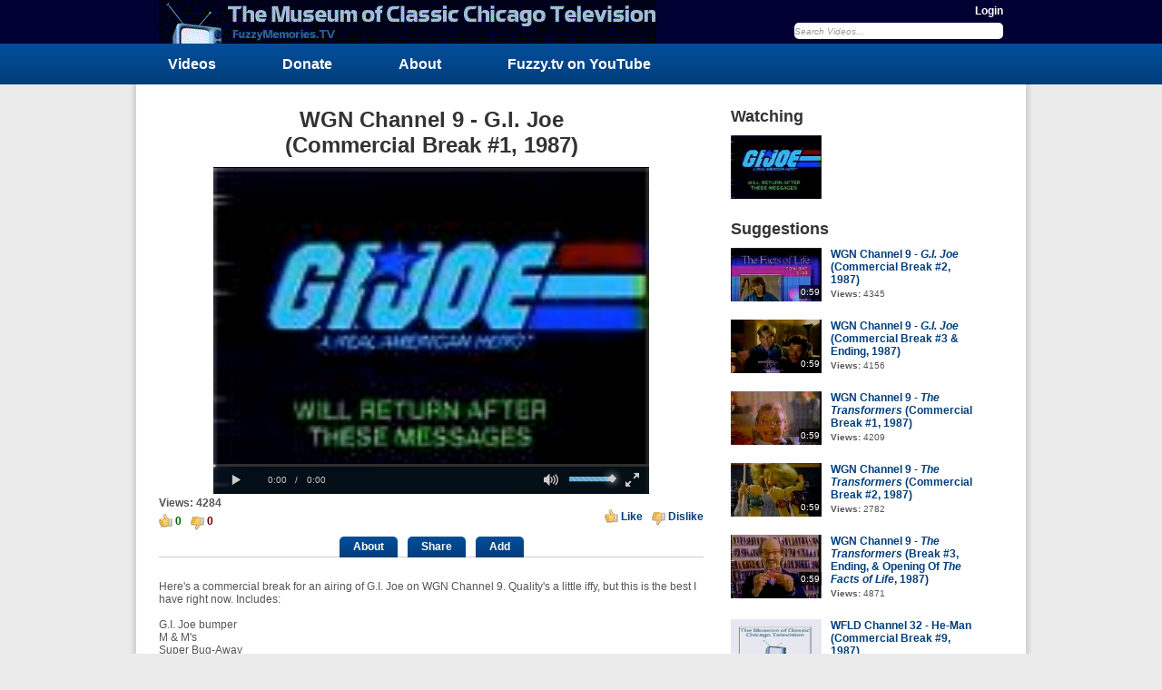

--- FILE ---
content_type: text/html; charset=UTF-8
request_url: http://www.fuzzymemories.tv/watch/1143/wgn-channel-9-g-i-joe-commercial-break-1-1987/
body_size: 4133
content:
<!DOCTYPE html>
<html lang="en-US">
<head>
<title>WGN Channel 9 - G.I. Joe (Commercial Break #1, 1987)</title>
<meta http-equiv="X-UA-Compatible" content="IE=edge">
<meta http-equiv="Content-Type" content="text/html; charset=utf-8" />
<meta name="baseUrl" content="http://www.fuzzymemories.tv" />
<meta name="themeUrl" content="http://www.fuzzymemories.tv/cc-content/themes/fuzzy" />
<meta name="videoId" content="1143" />
<meta name="theme" content="http://www.fuzzymemories.tv/cc-content/themes/fuzzy" />
<meta name="loggedIn" content="" />
<meta name="generator" content="CumulusClips" />
<meta name="keywords" content="1980s,  WGN Channel 9,  Kids&#039; Stuff,  Full Commercial Breaks,  Kids&#039; Commericals,  " />
<meta name="description" content="Here&#039;s a commercial break for an airing of G.I. Joe on WGN Channel 9.  Quality&#039;s a little iffy, but this is the best I have right now.  Includes:&lt;br /&gt;
&lt;br /&gt;
G.I. Joe bumper&lt;br /&gt;
M &amp; M&#039;s&lt;br /&gt;
Super Bug-Away&lt;br /&gt;
G.I. Joe bumper&lt;br /&gt;
&lt;br /&gt;
This aired on local Chicago TV on Wednesday, March 11th 1987." />
<link rel="shortcut icon" type="image/x-icon" href="http://www.fuzzymemories.tv/favicon.ico" />
<link rel="stylesheet" type="text/css" href="http://www.fuzzymemories.tv/cc-content/themes/fuzzy/css/reset.css" />
<link rel="stylesheet" type="text/css" href="http://www.fuzzymemories.tv/cc-content/themes/fuzzy/css/main.css" />
<link rel="stylesheet" type="text/css" href="http://www.fuzzymemories.tv/cc-content/themes/fuzzy/css/pages.css" />
<link rel="stylesheet" href="http://www.fuzzymemories.tv/css/system.css" />
<link rel="stylesheet" href="http://www.fuzzymemories.tv/cc-content/themes/fuzzy/css/video-js.css" />
<link rel="stylesheet" href="http://www.fuzzymemories.tv/cc-content/themes/fuzzy/css/jscrollpane.css" />
<!-- Global site tag (gtag.js) - Google Analytics -->
<script async src="https://www.googletagmanager.com/gtag/js?id=UA-10352737-1"></script>
<script>
  window.dataLayer = window.dataLayer || [];
  function gtag(){dataLayer.push(arguments);}
  gtag('js', new Date());

  gtag('config', 'UA-10352737-1');
</script>
</head>
<body class="watch full en_US">

<!-- BEGIN WRAPPER -->
<div id="wrapper">

    <!-- BEGIN HEADER -->
<div id="header">
    <div id="sub_header">
        <a id="logo" href="http://www.fuzzymemories.tv/" title="FuzzyMemories.TV"">FuzzyMemories.TV</a>
        <div id="header_right">

                    <a href="http://www.fuzzymemories.tv/login/" title="Login">Login</a>
                    
            <form action="http://www.fuzzymemories.tv/search/" method="post">
                <input class="defaultText" title="Search Videos..." type="text" name="keyword" value="Search Videos..." />
                <input type="hidden" name="submitted_search" value="TRUE" />
            </form>
        </div>
    </div>
</div>
<!-- END HEADER -->


<!-- BEGIN NAV -->
<div id="nav">
    <div id="sub_nav">
        <nav>
            <a href="http://www.fuzzymemories.tv/browse/">Videos</a>
            <a href="http://www.fuzzymemories.tv/donate/">Donate</a>
            <a href="http://www.fuzzymemories.tv/about/">About</a>
            <a href="http://fuzzy.tv" target="_block">Fuzzy.tv on YouTube</a>
                    </nav>

                
    </div>

</div>
<!-- END NAV -->



    <!-- BEGIN MAIN CONTAINER -->
    <div id="retainer">
        <div id="main">

            


<div class="left">
    <h1>WGN Channel 9 - G.I. Joe (Commercial Break #1, 1987)</h1>
    <div class="message"></div>
            <!-- BEGIN VIDEO -->
        <div id="player" oncontextmenu='return false;'>
            <video oncontextmenu='return false;' class="video-js vjs-default-skin" data-setup='{ "controls": true, "autoplay": true, "preload": "auto" }' width="480" height="360" poster="http://www.fuzzymemories.tv/cc-content/uploads/thumbs/old/gi-joe-1988-break1.jpg">
                <source src="http://www.fuzzymemories.tv/cc-content/uploads/h264/old/gi-joe-1988-break1.mp4" type="video/mp4" />
                                            </video>
        </div>



        <!-- END VIDEO -->
    


    <!-- BEGIN ACTIONS -->
    <div class="actions">
        <div class="left">
            <p><strong>Views: 4284</strong></p>
            <p>
                <span class="like">0</span>
                <span class="dislike">0</span>
            </p>
        </div>
        <div class="right">
            <a class="like rating" href="" data-rating="1" title="Like">Like</a>
            <a class="dislike rating" href="" data-rating="0" title="Dislike">Dislike</a>
        </div>
    </div>
    <!-- END ACTIONS -->


    <!-- BEGIN Action Buttons -->
    <div class="tabs">
        <a href="" data-block="about" title="About">About</a>
        <a href="" data-block="share" title="Share">Share</a>
        <a href="" data-block="addToPlaylist" title="Add">Add</a>
        <!--<a href="" class="flag" data-type="video" data-id="1143" title="Flag">Flag</a>-->
    </div>
    <!-- END Action Buttons -->


    <div id="about" class="tab_block" style="display:block">
        <p>Here's a commercial break for an airing of G.I. Joe on WGN Channel 9.  Quality's a little iffy, but this is the best I have right now.  Includes:<br />
<br />
G.I. Joe bumper<br />
M & M's<br />
Super Bug-Away<br />
G.I. Joe bumper<br />
<br />
This aired on local Chicago TV on Wednesday, March 11th 1987.</p>
        <BR/>
        <div>
            <!--<a href="" class="button_small subscribe" title="Subscribe" data-type="subscribe" data-user="1">Subscribe</a>
            <p><strong>By:</strong> <a href="http://www.fuzzymemories.tv/members/fuzzymemories/" title="fuzzymemories">fuzzymemories</a></p>
            -->
            <p><strong>Date Uploaded:</strong> 02/12/2008</p>
            <p><strong>Tags:</strong>
                                    <a href="http://www.fuzzymemories.tv/search/?keyword=1980s" title="1980s">1980s</a>&nbsp;&nbsp;
                                    <a href="http://www.fuzzymemories.tv/search/?keyword= WGN Channel 9" title=" WGN Channel 9"> WGN Channel 9</a>&nbsp;&nbsp;
                                    <a href="http://www.fuzzymemories.tv/search/?keyword= Kids' Stuff" title=" Kids&#039; Stuff"> Kids&#039; Stuff</a>&nbsp;&nbsp;
                                    <a href="http://www.fuzzymemories.tv/search/?keyword= Full Commercial Breaks" title=" Full Commercial Breaks"> Full Commercial Breaks</a>&nbsp;&nbsp;
                                    <a href="http://www.fuzzymemories.tv/search/?keyword= Kids' Commericals" title=" Kids&#039; Commericals"> Kids&#039; Commericals</a>&nbsp;&nbsp;
                                    <a href="http://www.fuzzymemories.tv/search/?keyword= " title=" "> </a>&nbsp;&nbsp;
                            </p>
                    </div>
    </div>

    <BR/><BR/><BR/>

    <div id="share" class="tab_block">
        <div>
            <p class="big">Share</p>

            <!--
            Share Widget Notes
             - Please replace <your_app_id> in the FaceBook share URL with your actual app id obtained from FaceBook's website. This widget will not work until that happens.
             - FaceBook, and Google + widgets require the video's URL to be publicly accessible, otherwise the widgets will not work.
            -->

            <!-- FACEBOOK BUTTON -->
            <meta property="og:url" content="http://www.fuzzymemories.tv/watch/1143/wgn-channel-9-g-i-joe-commercial-break-1-1987/" />
            <meta property="og:title" content="WGN Channel 9 - G.I. Joe (Commercial Break #1, 1987)" />
            <meta property="og:description" content="Here's a commercial break for an airing of G.I. Joe on WGN Channel 9.  Quality's a little iffy, but this is the best I have right now.  Includes:<br />
<br />
G.I. Joe bumper<br />
M & M's<br />
Super Bug-Away<br />
G.I. Joe bumper<br />
<br />
This aired on local Chicago TV on Wednesday, March 11th 1987." />
            <meta property="og:image" content="http://www.fuzzymemories.tv/cc-content/uploads/thumbs/old/gi-joe-1988-break1.jpg" />
            <meta property="og:type" content="video" />
            <meta property="og:video" content="http://www.fuzzymemories.tv/cc-content/uploads/h264/old/gi-joe-1988-break1.mp4">
            <meta property="og:video:type" content="video/mp4">
            <meta property="og:video:width" content="480">
            <meta property="og:video:height" content="360">
            <script>if (window.location.hash === '#facebook-share') {window.close();}</script>
            <a class="facebook" href="https://www.facebook.com/dialog/share?app_id=<your_app_id>&display=popup&href=http%3A%2F%2Fwww.fuzzymemories.tv%2Fwatch%2F1143%2Fwgn-channel-9-g-i-joe-commercial-break-1-1987%2F&redirect_uri=http%3A%2F%2Fwww.fuzzymemories.tv%2Fwatch%2F1143%2Fwgn-channel-9-g-i-joe-commercial-break-1-1987%2F%23facebook-share" onClick="window.open(this.href, 'sharewindow','width=550,height=300');return false;">Share on Facebook</a>

            <!-- TWITTER BUTTON -->
            <a class="twitter" href="" onClick="window.open('https://twitter.com/share?url=http%3A%2F%2Fwww.fuzzymemories.tv%2Fwatch%2F1143%2Fwgn-channel-9-g-i-joe-commercial-break-1-1987%2F&text=Here%26%23039%3Bs+a+commercial+break+for+an+airing+of+G.I.+Joe+on+WGN+Channel+9.++Quality%26%23039%3Bs+a+little+iffy%2C+but+this+is+the+best+I+have+rig...','sharewindow','width=650,height=400');return false;">Share on Twitter</a>

            <!-- Google +BUTTON -->
            <a class="google" href="https://plus.google.com/share?url=http%3A%2F%2Fwww.fuzzymemories.tv%2Fwatch%2F1143%2Fwgn-channel-9-g-i-joe-commercial-break-1-1987%2F" onClick="javascript:window.open(this.href, 'sharewindow', 'height=600,width=600');return false;">Share</a>
        </div>

                    <!-- EMBED CODE -->
            <div>
                <p class="big">Embed</p>
                <p>Copy and paste this code into your website or blog.</p>
                <textarea class="text" rows="5" cols="58">&lt;iframe src="http://www.fuzzymemories.tv/embed/1143/" width="480" height="360" frameborder="0" allowfullscreen&gt;&lt;/iframe&gt;</textarea>
            </div>
            </div>


    <div id="addToPlaylist" class="tab_block" >
                    <p class="big">Add To</p>
            <p>You must <a href="http://www.fuzzymemories.tv/login/?redirect=http%3A%2F%2Fwww.fuzzymemories.tv%2Fwatch%2F1143%2Fwgn-channel-9-g-i-joe-commercial-break-1-1987">login</a> to add videos to your playlists.</p>
            </div>


    <!-- BEGIN COMMENTS SECTION -->
    <div id="comments">

        <p class="large">Comments</p>

                    <p class="totals"><span>0</span> Comments total</p>

                                                <p class="commentMessage"><a class="login-link" href="http://www.fuzzymemories.tv/login/?redirect=http%3A%2F%2Fwww.fuzzymemories.tv%2Fwatch%2F1143%2Fwgn-channel-9-g-i-joe-commercial-break-1-1987">Sign In</a> to post comments.</p>
                            

            <!-- BEGIN COMMENTS LIST -->
            <div class="commentList">
                                    <p>No comments have been posted for this video yet.</p>
                            </div>
            <!-- END COMMENTS LIST -->

            
        
    </div>
    <!-- END COMMENTS SECTION -->

</div>
<!-- END PLAY LEFT -->





<!-- BEGIN PLAY RIGHT -->
<div class="right">

    
    
        <p class="large">Watching</p>                     
    <img width="100" height="70" src="http://www.fuzzymemories.tv/cc-content/uploads/thumbs/old/gi-joe-1988-break1.jpg" />

    <!-- BEGIN RELATED VIDEOS -->
    <div class="related_videos">
        <p class="large">Suggestions</p>
        
            <div class="video_list">
                                        <div class="video video_small">
                    <div class="thumbnail">
                                                
                        <a href="http://www.fuzzymemories.tv/watch/1144/wgn-channel-9-i-g-i-joe-i-commercial-break-2-1987/" title="WGN Channel 9 - <i>G.I. Joe</i> (Commercial Break #2, 1987)">
                            <img width="100" height="70" src="http://www.fuzzymemories.tv/cc-content/uploads/thumbs/old/gi-joe-1988-break2.jpg" />
                        </a>
                                                <span class="watchLater"><a data-video="1144" data-playlist="" href="" title="Watch Later">Watch Later</a></span>
                        <span class="duration">0:59</span>
                    </div>
                    <div>
                        <p><a href="http://www.fuzzymemories.tv/watch/1144/wgn-channel-9-i-g-i-joe-i-commercial-break-2-1987/" title="WGN Channel 9 - <i>G.I. Joe</i> (Commercial Break #2, 1987)">WGN Channel 9 - <i>G.I. Joe</i> (Commercial Break #2, 1987)</a></p>
                        <!--<p><strong>By:</strong> <a href="http://www.fuzzymemories.tv/members/fuzzymemories/" title="fuzzymemories">fuzzymemories</a></p>-->
                        <p><strong>Views:</strong> 4345</p>
                    </div>
                </div>
                            <div class="video video_small">
                    <div class="thumbnail">
                                                
                        <a href="http://www.fuzzymemories.tv/watch/1145/wgn-channel-9-i-g-i-joe-i-commercial-break-3-ending-1987/" title="WGN Channel 9 - <i>G.I. Joe</i> (Commercial Break #3 & Ending, 1987)">
                            <img width="100" height="70" src="http://www.fuzzymemories.tv/cc-content/uploads/thumbs/old/gi-joe-end-and-transformers-open-1988.jpg" />
                        </a>
                                                <span class="watchLater"><a data-video="1145" data-playlist="" href="" title="Watch Later">Watch Later</a></span>
                        <span class="duration">0:59</span>
                    </div>
                    <div>
                        <p><a href="http://www.fuzzymemories.tv/watch/1145/wgn-channel-9-i-g-i-joe-i-commercial-break-3-ending-1987/" title="WGN Channel 9 - <i>G.I. Joe</i> (Commercial Break #3 & Ending, 1987)">WGN Channel 9 - <i>G.I. Joe</i> (Commercial Break #3 & Ending, 1987)</a></p>
                        <!--<p><strong>By:</strong> <a href="http://www.fuzzymemories.tv/members/fuzzymemories/" title="fuzzymemories">fuzzymemories</a></p>-->
                        <p><strong>Views:</strong> 4156</p>
                    </div>
                </div>
                            <div class="video video_small">
                    <div class="thumbnail">
                                                
                        <a href="http://www.fuzzymemories.tv/watch/1146/wgn-channel-9-i-the-transformers-i-commercial-break-1-1987/" title="WGN Channel 9 - <i>The Transformers</i> (Commercial Break #1, 1987)">
                            <img width="100" height="70" src="http://www.fuzzymemories.tv/cc-content/uploads/thumbs/old/transformers-break1-1988.jpg" />
                        </a>
                                                <span class="watchLater"><a data-video="1146" data-playlist="" href="" title="Watch Later">Watch Later</a></span>
                        <span class="duration">0:59</span>
                    </div>
                    <div>
                        <p><a href="http://www.fuzzymemories.tv/watch/1146/wgn-channel-9-i-the-transformers-i-commercial-break-1-1987/" title="WGN Channel 9 - <i>The Transformers</i> (Commercial Break #1, 1987)">WGN Channel 9 - <i>The Transformers</i> (Commercial Break #1, 1987)</a></p>
                        <!--<p><strong>By:</strong> <a href="http://www.fuzzymemories.tv/members/fuzzymemories/" title="fuzzymemories">fuzzymemories</a></p>-->
                        <p><strong>Views:</strong> 4209</p>
                    </div>
                </div>
                            <div class="video video_small">
                    <div class="thumbnail">
                                                
                        <a href="http://www.fuzzymemories.tv/watch/1147/wgn-channel-9-i-the-transformers-i-commercial-break-2-1987/" title="WGN Channel 9 - <i>The Transformers</i> (Commercial Break #2, 1987)">
                            <img width="100" height="70" src="http://www.fuzzymemories.tv/cc-content/uploads/thumbs/old/transformers-break2-1988.jpg" />
                        </a>
                                                <span class="watchLater"><a data-video="1147" data-playlist="" href="" title="Watch Later">Watch Later</a></span>
                        <span class="duration">0:59</span>
                    </div>
                    <div>
                        <p><a href="http://www.fuzzymemories.tv/watch/1147/wgn-channel-9-i-the-transformers-i-commercial-break-2-1987/" title="WGN Channel 9 - <i>The Transformers</i> (Commercial Break #2, 1987)">WGN Channel 9 - <i>The Transformers</i> (Commercial Break #2, 1987)</a></p>
                        <!--<p><strong>By:</strong> <a href="http://www.fuzzymemories.tv/members/fuzzymemories/" title="fuzzymemories">fuzzymemories</a></p>-->
                        <p><strong>Views:</strong> 2782</p>
                    </div>
                </div>
                            <div class="video video_small">
                    <div class="thumbnail">
                                                
                        <a href="http://www.fuzzymemories.tv/watch/1148/wgn-channel-9-i-the-transformers-i-break-3-ending-opening-of-i-the-facts-of-life-i-1987/" title="WGN Channel 9 - <i>The Transformers</i> (Break #3, Ending, & Opening Of <i>The Facts of Life</i>, 1987)">
                            <img width="100" height="70" src="http://www.fuzzymemories.tv/cc-content/uploads/thumbs/old/transformers-end-and-facts-of-life-open-1988.jpg" />
                        </a>
                                                <span class="watchLater"><a data-video="1148" data-playlist="" href="" title="Watch Later">Watch Later</a></span>
                        <span class="duration">0:59</span>
                    </div>
                    <div>
                        <p><a href="http://www.fuzzymemories.tv/watch/1148/wgn-channel-9-i-the-transformers-i-break-3-ending-opening-of-i-the-facts-of-life-i-1987/" title="WGN Channel 9 - <i>The Transformers</i> (Break #3, Ending, & Opening Of <i>The Facts of Life</i>, 1987)">WGN Channel 9 - <i>The Transformers</i> (Break #3, Ending, & Opening Of <i>The Facts of Life</i>, 1987)</a></p>
                        <!--<p><strong>By:</strong> <a href="http://www.fuzzymemories.tv/members/fuzzymemories/" title="fuzzymemories">fuzzymemories</a></p>-->
                        <p><strong>Views:</strong> 4871</p>
                    </div>
                </div>
                            <div class="video video_small">
                    <div class="thumbnail">
                                                
                        <a href="http://www.fuzzymemories.tv/watch/359/wfld-channel-32-he-man-commercial-break-9-1987/" title="WFLD Channel 32 - He-Man (Commercial Break #9, 1987)">
                            <img width="100" height="70" src="http://www.fuzzymemories.tv/cc-content/uploads/thumbs/fuzzyblank.jpg" />
                        </a>
                                                <span class="watchLater"><a data-video="359" data-playlist="" href="" title="Watch Later">Watch Later</a></span>
                        <span class="duration">0:59</span>
                    </div>
                    <div>
                        <p><a href="http://www.fuzzymemories.tv/watch/359/wfld-channel-32-he-man-commercial-break-9-1987/" title="WFLD Channel 32 - He-Man (Commercial Break #9, 1987)">WFLD Channel 32 - He-Man (Commercial Break #9, 1987)</a></p>
                        <!--<p><strong>By:</strong> <a href="http://www.fuzzymemories.tv/members/fuzzymemories/" title="fuzzymemories">fuzzymemories</a></p>-->
                        <p><strong>Views:</strong> 2145</p>
                    </div>
                </div>
                            <div class="video video_small">
                    <div class="thumbnail">
                                                
                        <a href="http://www.fuzzymemories.tv/watch/358/wfld-channel-32-he-man-commercial-break-8-1987/" title="WFLD Channel 32 - He-Man (Commercial Break #8, 1987)">
                            <img width="100" height="70" src="http://www.fuzzymemories.tv/cc-content/uploads/thumbs/fuzzyblank.jpg" />
                        </a>
                                                <span class="watchLater"><a data-video="358" data-playlist="" href="" title="Watch Later">Watch Later</a></span>
                        <span class="duration">0:59</span>
                    </div>
                    <div>
                        <p><a href="http://www.fuzzymemories.tv/watch/358/wfld-channel-32-he-man-commercial-break-8-1987/" title="WFLD Channel 32 - He-Man (Commercial Break #8, 1987)">WFLD Channel 32 - He-Man (Commercial Break #8, 1987)</a></p>
                        <!--<p><strong>By:</strong> <a href="http://www.fuzzymemories.tv/members/fuzzymemories/" title="fuzzymemories">fuzzymemories</a></p>-->
                        <p><strong>Views:</strong> 2355</p>
                    </div>
                </div>
                            <div class="video video_small">
                    <div class="thumbnail">
                                                
                        <a href="http://www.fuzzymemories.tv/watch/354/wfld-channel-32-he-man-commercial-break-4-1987/" title="WFLD Channel 32 - He-Man (Commercial Break #4, 1987)">
                            <img width="100" height="70" src="http://www.fuzzymemories.tv/cc-content/uploads/thumbs/fuzzyblank.jpg" />
                        </a>
                                                <span class="watchLater"><a data-video="354" data-playlist="" href="" title="Watch Later">Watch Later</a></span>
                        <span class="duration">0:59</span>
                    </div>
                    <div>
                        <p><a href="http://www.fuzzymemories.tv/watch/354/wfld-channel-32-he-man-commercial-break-4-1987/" title="WFLD Channel 32 - He-Man (Commercial Break #4, 1987)">WFLD Channel 32 - He-Man (Commercial Break #4, 1987)</a></p>
                        <!--<p><strong>By:</strong> <a href="http://www.fuzzymemories.tv/members/fuzzymemories/" title="fuzzymemories">fuzzymemories</a></p>-->
                        <p><strong>Views:</strong> 2621</p>
                    </div>
                </div>
                            <div class="video video_small">
                    <div class="thumbnail">
                                                
                        <a href="http://www.fuzzymemories.tv/watch/356/wfld-channel-32-he-man-commercial-break-6-1987/" title="WFLD Channel 32 - He-Man (Commercial Break #6, 1987)">
                            <img width="100" height="70" src="http://www.fuzzymemories.tv/cc-content/uploads/thumbs/fuzzyblank.jpg" />
                        </a>
                                                <span class="watchLater"><a data-video="356" data-playlist="" href="" title="Watch Later">Watch Later</a></span>
                        <span class="duration">0:59</span>
                    </div>
                    <div>
                        <p><a href="http://www.fuzzymemories.tv/watch/356/wfld-channel-32-he-man-commercial-break-6-1987/" title="WFLD Channel 32 - He-Man (Commercial Break #6, 1987)">WFLD Channel 32 - He-Man (Commercial Break #6, 1987)</a></p>
                        <!--<p><strong>By:</strong> <a href="http://www.fuzzymemories.tv/members/fuzzymemories/" title="fuzzymemories">fuzzymemories</a></p>-->
                        <p><strong>Views:</strong> 2377</p>
                    </div>
                </div>
                        </div>

            </div>
    <!-- END RELATED VIDEOS -->


</div>
<!-- END PLAY RIGHT -->
<br clear="all" />

<script>
    $(document).ready(function(){
       $('#videoElementID').bind('contextmenu',function() { return false; });
    });
</script>

        </div>
    </div>
    <!-- END MAIN CONTAINER -->

</div>
<!-- END WRAPPER -->


<!-- BEGIN FOOTER -->
<div id="footer">
    <div id="sub_footer">
        <a href="http://www.fuzzymemories.tv/browse/" title="Videos">Videos</a>
        <a href="http://www.fuzzymemories.tv/donate" title="Donate">Donate</a>
        <a href="http://www.fuzzymemories.tv/about" title="About">About</a>
                <a href="http://www.fuzzymemories.tv/contact/" title="Contact">Contact</a>
    </div>
</div>
<!-- END FOOTER -->
<script type="text/javascript" src="http://www.fuzzymemories.tv/cc-content/themes/fuzzy/js/jquery.min.js"></script>
<script type="text/javascript" src="http://www.fuzzymemories.tv/cc-content/themes/fuzzy/js/jquery-ui.min.js"></script>
<script type="text/javascript" src="http://www.fuzzymemories.tv/cc-content/themes/fuzzy/js/general.js"></script>
<script type="text/javascript" src="http://www.fuzzymemories.tv/js/system.js"></script>
<script type="text/javascript" src="http://www.fuzzymemories.tv/cc-content/themes/fuzzy/js/video.plugin.js"></script>
<script type="text/javascript" src="http://www.fuzzymemories.tv/cc-content/themes/fuzzy/js/jscrollpane.plugin.js"></script>
<script type="text/javascript" src="http://www.fuzzymemories.tv/cc-content/themes/fuzzy/js/mousewheel.plugin.js"></script>

</body>
</html>

--- FILE ---
content_type: text/html; charset=UTF-8
request_url: http://www.fuzzymemories.tv/language/get/
body_size: 50
content:
You must login to post comments.

--- FILE ---
content_type: text/css
request_url: http://www.fuzzymemories.tv/cc-content/themes/fuzzy/css/main.css
body_size: 3595
content:
/**
 * Notes
 * Overall Width: 980px
 * Adjusted Width: 930px
 * Left Column: 600px
 * Right Column: 300px
 * Space Between Columns: 30px
 * Padding In White Container: 50px
 */

html {
    height: 100%;
}

body {
    background-color: #ebebeb;
    height: 100%;
    font: 12px arial,helvetica,sans-serif;
    color: #555;
}

#wrapper {
    min-height: 100%;
}

#retainer {
    overflow:auto;
    padding-bottom: 105px;
}

#main {
    width: 930px;
    background-color: #FFF;
    padding: 30px 25px 25px;
    overflow: hidden;
    margin: -5px auto 0;
    -moz-box-shadow: 0px 0px 4px 4px rgba(1,1,1,.1);
    -webkit-box-shadow: 0px 0px 4px 4px rgba(1,1,1,.1);
    box-shadow: 0px 0px 4px 4px rgba(1,1,1,.1);
}
.ie9 #main {
    box-shadow: 0px 0px 6px 4px rgba(3,3,3,.1);
}

#main > .left {
    width: 600px;
    margin-right: 30px;
    float: left;
}

#main > .right {
    width: 300px;
    float: right;
}

#main > .left > h1,
#main > h1 {
    margin-top: 0;
}

#footer {
    height: 80px;
    width: 100%;
    background: url('../images/footer_background.png') repeat-x #333;
    position: relative;
    margin-top: -80px;
    clear:both;
}

#footer a {
    color: #FFF;
    margin: 0 30px;
}





/*****
HEADER
*****/
#sub_footer {
    width: 785px;
    height: 40px;
    padding: 30px 25px 10px 170px;
    margin: 0 auto;
    text-align: center;
}

#header {
    height: 48px;
    width: 100%;
    background-color: #003;
}

#sub_header {
    width: 930px;
    margin: 0 auto;
    clear: both;
}

#logo {
    background: url('../images/FMheader.png') no-repeat;
    height: 48px;
    width: 564px;
    display: inline-block;
    text-indent: -9999px;
    margin: 0px 0;
    float: left;
}

#header input {
    display: block;
    border: none;
    border-radius: 5px;
    width: 230px;
    height: 18px;
    padding: 0 0px;
    font-size: 10px;
    font-style: italic;
    color: #999;
    float: right;
}

#header input.customText {
    font-style: normal;
    color: #555;
}

#header form {
    position: relative;
}

.ui-autocomplete {
    position: absolute;
    top: 35px !important;
    width: 248px !important;
    background-color: #FFF;
    z-index: 99;
    border: 1px solid #C1C1C1;
    text-align: left;
}

.ui-autocomplete li {
    padding: 5px;
    color: #555;
}

.ui-autocomplete .ui-state-focus,
.ui-autocomplete li:hover {
    color: #FFF;
    background-color: #1d8dff;
}

.ui-autocomplete li:hover {
    cursor: pointer;
}

span[role="status"] {
    display: none;
}

#header_right {
    float: right;
    text-align: right;
}

#header_right a {
    color: #FFF;
    line-height: 25px;
    margin-left: 15px;
}





/******
NAV BAR
******/

#nav {
    width: 100%;
    height: 45px;
    margin: 0 auto;
    position: relative;
    z-index: 2;
    background: url([data-uri]) repeat-x;
    /*HTML5*/
    background: linear-gradient(to bottom,  #034e9a 0%,#023e7b 100%);
}

#sub_nav {
    width: 930px;
    padding: 0 25px;
    margin: 0 auto;
}

#sub_nav:after {
    content:"";
    display: block;
    height: 0;
    clear: both;
}

nav a {
    color: #FFF;
    font-size: 16px;
    margin-right: 50px;
    display: inline-block;
    padding: 0 10px;
    line-height: 45px;
    height: 45px;
}

nav a:hover {
    color: #034b95;
    background-color: #FFF;
    text-decoration: none;
}

nav {
    float: left;
}

#languages {
    float: right;
    position: relative;
}

#languages .active-language {
    background: url('../images/arrow.png') no-repeat right 7px;
    padding-right: 12px;
}

#languages a {
    color: #FFF;
    font-size: 14px;
    font-weight: bold;
    line-height: 45px;
}

#languages ul {
    display: none;
    position: absolute;
    background-color: #034b95;
    text-align: right;
    padding: 5px 15px;
    right: 0;
    border-bottom-left-radius: 5px;
    border-bottom-right-radius: 5px;
}

#languages:hover ul {
    display: block;
}

#languages ul a {
    line-height: 23px;
}




/*******
ELEMENTS
*******/

a {
    font-weight: bold;
    text-decoration: none;
}

a:hover {
    text-decoration: underline;
}

a, a.big, a.large, a.huge {
    color: #023e7b;
}

h1, h2, .huge, .large, h3, .big {
    color: #333;
    font-weight: bold;
    margin: 10px 0;
}

h1, .huge {
    font-size: 24px;
    text-align: center;
}

h2, .large {
    font-size: 18px;
}

h3, .big {
    margin: 5px 0;
    font-size: 14px;
}

.small {
    font-size: 10px;
}

p {
    margin: 3px 0;
}

strong {
    font-weight: bold;
}

em {
    font-style: italic;
}

a img {
    border: none;
}





/******
GENERAL
******/

/** FORMS **/

/*Remove button padding in FF*/
input::-moz-focus-inner {
    border: 0;
    padding: 0;
}

.button, .button_small {
    margin: 0;
    font-family: arial, helvetica, sans-serif;
    line-height: 31px;
    height: 35px;
    color: #FFF;
    padding: 1px 15px 3px;
    border-radius: 5px;
    border: none;
    font-size: 14px;
    font-weight: bold;
    cursor: pointer;
    background: url([data-uri]);
    background: linear-gradient(to bottom,  #034e9a 0%,#023e7b 100%);
}

.button[disabled] {
    color: #FFF;
    background: #999;
    cursor: not-allowed;
}

.button_small {
    font-size: 12px;
    line-height: 1em;
    height: auto;
    padding: 6px 15px 8px;
}

a.button, a.button_small {
    display: inline-block;
}

a.button {
    line-height: 33px;
    padding: 0 15px;
}

.form {
    border-radius: 5px;
    background-color: #D2D2D2;
    padding: 15px 25px;
    width: 250px;
}

.wide {
    width: 440px;
}

.form form {
    display: block;
    overflow: hidden;
}

.form label {
    font-weight: bold;
    color: #333;
}

.form input[type="text"],
.form input[type="password"],
.form select,
.form textarea {
    height: 35px;
    width: 230px;
    border: none;
    border-radius: 5px;
    padding: 0 10px;
    margin: 5px 0 25px;
    display: block;
}

.form textarea {
    width: 420px;
    height: 160px;
    padding: 10px;
}

.form select {
    padding: 5px 10px;
    width: 250px;
}

.form .button {
    float: right;
}

.form .hint {
    margin-top: -17px;
    margin-bottom: 20px;
}

.form label.error + input[type="text"],
.form label.error + input[type="password"],
.form label.error + select,
.form label.error + textarea {
    border: 1px solid #c20202;
    padding: 0 9px;
}

.form label.error + textarea {
    padding: 10px 9px;
}

.form label.error {
    color: #c20202;
    font-weight: bold;
}


/** MESSAGES **/

.message {
    border: 2px solid;
    padding: 10px;
    margin: 10px 0;
    font-weight: bold;
    display: none;
}

.left > .message:first-child {
    margin-top: 0;
}

.success {
    background: #e6efc2;
    color: #264409;
    border-color: #c6d880;
    display: block;
}

.errors {
    background: #fbe3e4;
    color: #8a1f11;
    border-color: #fbc2c4;
    display: block;
}

.notice {
    background: #fff6bf;
    color: #514721;
    border-color: #ffd324;
    display: block;
}


/** VIDEOS **/

.videos_list {
    margin-bottom: -20px;
    overflow: hidden;
}

.videos_list div:nth-child(3n+3) {
    margin-right: 0;
}

.video {
    width: 165px;
    display: inline-block;
    vertical-align: top;
    margin-right: 47px;
    margin-bottom: 20px;
}

.video .thumbnail {
    position: relative;
    width: 130px;
    height: 110px;
}

.video_medium .thumbnail {
    width: 125px;
    height: 70px;
}

.video_small .thumbnail {
    width: 100px;
    height: 56px;
}

.video .thumbnail span {
    right: 0;
    bottom: 0;
    position: absolute;
    background: url('../images/screen.png') repeat;
    color: #FFF;
}

.video .duration {
    font-size: 11px;
    padding: 3px;
}

.video_medium .duration,
.video_small .duration {
    font-size: 10px;
    padding: 2px;
}

.video .watchLater {
    display :none;
}

.video .watchLater:hover {
    background: #999;
    display: none;
}

.video .watchLater a {
    padding: 4px;
    display: block;
    width: 16px;
    height: 13px;
    text-indent: -9999px;
    display: none;
}

.video .thumbnail:hover .watchLater {
    display: none;
}

.video .thumbnail:hover .duration {
    display: none;
}

.video .message {
    background: url('../images/screen.png') repeat;
    width: 145px;
    height: 72px;
    color: #fff;
    position: absolute;
    top: 0;
    left: 0;
    padding: 10px;
    border: none;
    font-weight: normal;
    margin: 0;
}

.video_medium .message {
    width: 115px;
    height: 60px;
}

.video_small .message {
    width: 90px;
    height: 46px;
}

.video_medium .message,
.video_small .message {
    padding: 5px;
    font-size: 10px;
}

.video .message a {
    color: #2f94fa;
}

.video .success {
    color: #7dd865;
    display: none;
}

.video .success p {
    background: url('../images/icon_watch_later_success.png') no-repeat center top;
    padding-top: 55px;
    text-align: center;
    margin: 0;
}

.video_medium .success p {
    background: url('../images/icon_watch_later_success_small.png') no-repeat center 10px;
    padding-top: 40px;
}

.video_small .success p {
    background: url('../images/icon_watch_later_success_small.png') no-repeat center 2px;
    padding-top: 30px;
}

.video .errors {
    display: none;
    color: #f05959;
}

.video .errors p {
    background: url('../images/icon_watch_later_error.png') no-repeat 0 1px;
    padding-left: 15px;
    margin: 0;
}

.video_medium .errors p,
.video_small .errors p {
    background: url('../images/icon_watch_later_error_small.png') no-repeat 0 2px;
    padding-left: 12px;
}




/** PLAYLISTS **/

.playlist-list {
    margin-bottom: -20px;
}

.playlist {
    width: 165px;
    margin-right: 47px;
    margin-bottom: 20px;
    display: inline-block;
    vertical-align: top;
    position: relative;
}

.playlist:nth-child(3n+3) {
    margin-right: 0;
}

.playlist img {
    display: block;
}

.playlist span {
    width: 60px;
    height: 67px;
    position: absolute;
    top: 0;
    right: 0;
    background: url('../images/screen.png') repeat 0 0;
    color: #ddd;
    font-size: 14px;
    font-weight: bold;
    text-align: center;
    display: block;
    padding: 25px 5px 0 5px;
}

.playlist .watch-all,
.playlist a:hover .video-count {
    display: none;
}

.playlist a:hover .watch-all {
    display: block;
}

.playlist-empty a:hover .video-count {
    display: block;
}






/** MEMBER LISTS **/
.member_list {
    overflow: hidden;
    margin-bottom: -15px;
}

.member_list > div {
    width: 135px;
    float: left;
    margin-right: 15px;
    margin-bottom: 15px;
}

.member_list div:nth-child(4n+4) {
    margin-right: 0;
}





/** MISC **/

.clear {
    clear: both;
}

.hide,
.hidden {
    display: none;
}

.show {
    display: block;
}

#pagination {
    margin: 10px 0 0;
    font-size: 14px;
    text-align: right;
}

#pagination li {
    display: inline;
    margin: 0 5px;
}

/** TABS **/

.tabs {
    clear: both;
    border-bottom: 1px solid #ccc;
    text-align: center;
    height: 22px;
    margin-bottom: 15px;
}

.tabs a {
    display: inline-block;
    margin: 0 4px;
    line-height: 20px;
    height: 20px;
    color: #FFF;
    padding: 1px 15px 2px;
    border-radius: 5px 5px 0 0;
    border: none;
    font-size: 12px;
    font-weight: bold;
    cursor: pointer;
    background: url([data-uri]);
    background: linear-gradient(to bottom,  #034e9a 0%,#023e7b 100%);
}

.tab_block {
    display: none;
}